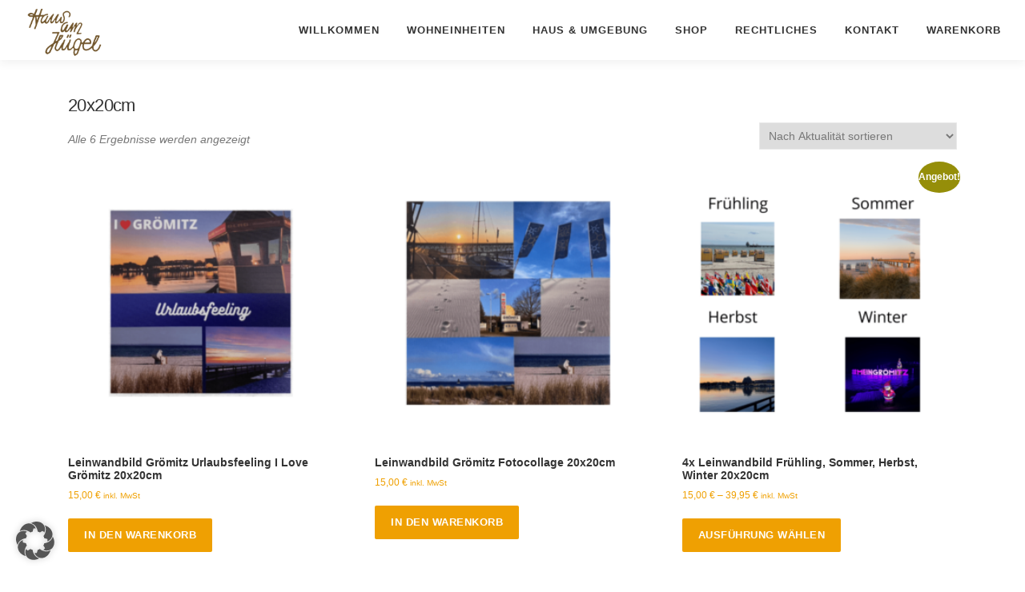

--- FILE ---
content_type: text/html; charset=UTF-8
request_url: https://hausamhuegel-groemitz.de/produkt-kategorie/leinwand/20x20cm/
body_size: 11397
content:
<!DOCTYPE html>
<html lang="de">
<head>
<meta charset="UTF-8">
<meta name="viewport" content="width=device-width, initial-scale=1">
<link rel="profile" href="https://gmpg.org/xfn/11">
<title>20x20cm &#8211; Haus am Hügel</title>
<meta name='robots' content='max-image-preview:large' />
<link rel="alternate" type="application/rss+xml" title="Haus am Hügel &raquo; Feed" href="https://hausamhuegel-groemitz.de/feed/" />
<link rel="alternate" type="application/rss+xml" title="Haus am Hügel &raquo; Kommentar-Feed" href="https://hausamhuegel-groemitz.de/comments/feed/" />
		<script>
			var head = document.getElementsByTagName('head')[0];
			// Save the original method
			var insertBefore = head.insertBefore;
			// Replace it!
			head.insertBefore = function(newElement, referenceElement) {
				if (newElement.href && newElement.href.indexOf('https://fonts.googleapis.com/css?family=') === 0) {
					return;
				}
				if (newElement.href && newElement.href.indexOf('https://fonts.gstatic.com/') === 0) {
					return;
				}
				insertBefore.call(head, newElement, referenceElement);
			};
		</script>
<link rel="alternate" type="application/rss+xml" title="Haus am Hügel &raquo; 20x20cm Kategorie Feed" href="https://hausamhuegel-groemitz.de/produkt-kategorie/leinwand/20x20cm/feed/" />
<style id='wp-img-auto-sizes-contain-inline-css' type='text/css'>
img:is([sizes=auto i],[sizes^="auto," i]){contain-intrinsic-size:3000px 1500px}
/*# sourceURL=wp-img-auto-sizes-contain-inline-css */
</style>
<style id='wp-emoji-styles-inline-css' type='text/css'>

	img.wp-smiley, img.emoji {
		display: inline !important;
		border: none !important;
		box-shadow: none !important;
		height: 1em !important;
		width: 1em !important;
		margin: 0 0.07em !important;
		vertical-align: -0.1em !important;
		background: none !important;
		padding: 0 !important;
	}
/*# sourceURL=wp-emoji-styles-inline-css */
</style>
<style id='wp-block-library-inline-css' type='text/css'>
:root{--wp-block-synced-color:#7a00df;--wp-block-synced-color--rgb:122,0,223;--wp-bound-block-color:var(--wp-block-synced-color);--wp-editor-canvas-background:#ddd;--wp-admin-theme-color:#007cba;--wp-admin-theme-color--rgb:0,124,186;--wp-admin-theme-color-darker-10:#006ba1;--wp-admin-theme-color-darker-10--rgb:0,107,160.5;--wp-admin-theme-color-darker-20:#005a87;--wp-admin-theme-color-darker-20--rgb:0,90,135;--wp-admin-border-width-focus:2px}@media (min-resolution:192dpi){:root{--wp-admin-border-width-focus:1.5px}}.wp-element-button{cursor:pointer}:root .has-very-light-gray-background-color{background-color:#eee}:root .has-very-dark-gray-background-color{background-color:#313131}:root .has-very-light-gray-color{color:#eee}:root .has-very-dark-gray-color{color:#313131}:root .has-vivid-green-cyan-to-vivid-cyan-blue-gradient-background{background:linear-gradient(135deg,#00d084,#0693e3)}:root .has-purple-crush-gradient-background{background:linear-gradient(135deg,#34e2e4,#4721fb 50%,#ab1dfe)}:root .has-hazy-dawn-gradient-background{background:linear-gradient(135deg,#faaca8,#dad0ec)}:root .has-subdued-olive-gradient-background{background:linear-gradient(135deg,#fafae1,#67a671)}:root .has-atomic-cream-gradient-background{background:linear-gradient(135deg,#fdd79a,#004a59)}:root .has-nightshade-gradient-background{background:linear-gradient(135deg,#330968,#31cdcf)}:root .has-midnight-gradient-background{background:linear-gradient(135deg,#020381,#2874fc)}:root{--wp--preset--font-size--normal:16px;--wp--preset--font-size--huge:42px}.has-regular-font-size{font-size:1em}.has-larger-font-size{font-size:2.625em}.has-normal-font-size{font-size:var(--wp--preset--font-size--normal)}.has-huge-font-size{font-size:var(--wp--preset--font-size--huge)}.has-text-align-center{text-align:center}.has-text-align-left{text-align:left}.has-text-align-right{text-align:right}.has-fit-text{white-space:nowrap!important}#end-resizable-editor-section{display:none}.aligncenter{clear:both}.items-justified-left{justify-content:flex-start}.items-justified-center{justify-content:center}.items-justified-right{justify-content:flex-end}.items-justified-space-between{justify-content:space-between}.screen-reader-text{border:0;clip-path:inset(50%);height:1px;margin:-1px;overflow:hidden;padding:0;position:absolute;width:1px;word-wrap:normal!important}.screen-reader-text:focus{background-color:#ddd;clip-path:none;color:#444;display:block;font-size:1em;height:auto;left:5px;line-height:normal;padding:15px 23px 14px;text-decoration:none;top:5px;width:auto;z-index:100000}html :where(.has-border-color){border-style:solid}html :where([style*=border-top-color]){border-top-style:solid}html :where([style*=border-right-color]){border-right-style:solid}html :where([style*=border-bottom-color]){border-bottom-style:solid}html :where([style*=border-left-color]){border-left-style:solid}html :where([style*=border-width]){border-style:solid}html :where([style*=border-top-width]){border-top-style:solid}html :where([style*=border-right-width]){border-right-style:solid}html :where([style*=border-bottom-width]){border-bottom-style:solid}html :where([style*=border-left-width]){border-left-style:solid}html :where(img[class*=wp-image-]){height:auto;max-width:100%}:where(figure){margin:0 0 1em}html :where(.is-position-sticky){--wp-admin--admin-bar--position-offset:var(--wp-admin--admin-bar--height,0px)}@media screen and (max-width:600px){html :where(.is-position-sticky){--wp-admin--admin-bar--position-offset:0px}}

/*# sourceURL=wp-block-library-inline-css */
</style><link rel='stylesheet' id='wc-blocks-style-css' href='https://hausamhuegel-groemitz.de/wp-content/plugins/woocommerce/assets/client/blocks/wc-blocks.css?ver=wc-10.3.7' type='text/css' media='all' />
<style id='global-styles-inline-css' type='text/css'>
:root{--wp--preset--aspect-ratio--square: 1;--wp--preset--aspect-ratio--4-3: 4/3;--wp--preset--aspect-ratio--3-4: 3/4;--wp--preset--aspect-ratio--3-2: 3/2;--wp--preset--aspect-ratio--2-3: 2/3;--wp--preset--aspect-ratio--16-9: 16/9;--wp--preset--aspect-ratio--9-16: 9/16;--wp--preset--color--black: #000000;--wp--preset--color--cyan-bluish-gray: #abb8c3;--wp--preset--color--white: #ffffff;--wp--preset--color--pale-pink: #f78da7;--wp--preset--color--vivid-red: #cf2e2e;--wp--preset--color--luminous-vivid-orange: #ff6900;--wp--preset--color--luminous-vivid-amber: #fcb900;--wp--preset--color--light-green-cyan: #7bdcb5;--wp--preset--color--vivid-green-cyan: #00d084;--wp--preset--color--pale-cyan-blue: #8ed1fc;--wp--preset--color--vivid-cyan-blue: #0693e3;--wp--preset--color--vivid-purple: #9b51e0;--wp--preset--gradient--vivid-cyan-blue-to-vivid-purple: linear-gradient(135deg,rgb(6,147,227) 0%,rgb(155,81,224) 100%);--wp--preset--gradient--light-green-cyan-to-vivid-green-cyan: linear-gradient(135deg,rgb(122,220,180) 0%,rgb(0,208,130) 100%);--wp--preset--gradient--luminous-vivid-amber-to-luminous-vivid-orange: linear-gradient(135deg,rgb(252,185,0) 0%,rgb(255,105,0) 100%);--wp--preset--gradient--luminous-vivid-orange-to-vivid-red: linear-gradient(135deg,rgb(255,105,0) 0%,rgb(207,46,46) 100%);--wp--preset--gradient--very-light-gray-to-cyan-bluish-gray: linear-gradient(135deg,rgb(238,238,238) 0%,rgb(169,184,195) 100%);--wp--preset--gradient--cool-to-warm-spectrum: linear-gradient(135deg,rgb(74,234,220) 0%,rgb(151,120,209) 20%,rgb(207,42,186) 40%,rgb(238,44,130) 60%,rgb(251,105,98) 80%,rgb(254,248,76) 100%);--wp--preset--gradient--blush-light-purple: linear-gradient(135deg,rgb(255,206,236) 0%,rgb(152,150,240) 100%);--wp--preset--gradient--blush-bordeaux: linear-gradient(135deg,rgb(254,205,165) 0%,rgb(254,45,45) 50%,rgb(107,0,62) 100%);--wp--preset--gradient--luminous-dusk: linear-gradient(135deg,rgb(255,203,112) 0%,rgb(199,81,192) 50%,rgb(65,88,208) 100%);--wp--preset--gradient--pale-ocean: linear-gradient(135deg,rgb(255,245,203) 0%,rgb(182,227,212) 50%,rgb(51,167,181) 100%);--wp--preset--gradient--electric-grass: linear-gradient(135deg,rgb(202,248,128) 0%,rgb(113,206,126) 100%);--wp--preset--gradient--midnight: linear-gradient(135deg,rgb(2,3,129) 0%,rgb(40,116,252) 100%);--wp--preset--font-size--small: 13px;--wp--preset--font-size--medium: 20px;--wp--preset--font-size--large: 36px;--wp--preset--font-size--x-large: 42px;--wp--preset--spacing--20: 0.44rem;--wp--preset--spacing--30: 0.67rem;--wp--preset--spacing--40: 1rem;--wp--preset--spacing--50: 1.5rem;--wp--preset--spacing--60: 2.25rem;--wp--preset--spacing--70: 3.38rem;--wp--preset--spacing--80: 5.06rem;--wp--preset--shadow--natural: 6px 6px 9px rgba(0, 0, 0, 0.2);--wp--preset--shadow--deep: 12px 12px 50px rgba(0, 0, 0, 0.4);--wp--preset--shadow--sharp: 6px 6px 0px rgba(0, 0, 0, 0.2);--wp--preset--shadow--outlined: 6px 6px 0px -3px rgb(255, 255, 255), 6px 6px rgb(0, 0, 0);--wp--preset--shadow--crisp: 6px 6px 0px rgb(0, 0, 0);}:where(.is-layout-flex){gap: 0.5em;}:where(.is-layout-grid){gap: 0.5em;}body .is-layout-flex{display: flex;}.is-layout-flex{flex-wrap: wrap;align-items: center;}.is-layout-flex > :is(*, div){margin: 0;}body .is-layout-grid{display: grid;}.is-layout-grid > :is(*, div){margin: 0;}:where(.wp-block-columns.is-layout-flex){gap: 2em;}:where(.wp-block-columns.is-layout-grid){gap: 2em;}:where(.wp-block-post-template.is-layout-flex){gap: 1.25em;}:where(.wp-block-post-template.is-layout-grid){gap: 1.25em;}.has-black-color{color: var(--wp--preset--color--black) !important;}.has-cyan-bluish-gray-color{color: var(--wp--preset--color--cyan-bluish-gray) !important;}.has-white-color{color: var(--wp--preset--color--white) !important;}.has-pale-pink-color{color: var(--wp--preset--color--pale-pink) !important;}.has-vivid-red-color{color: var(--wp--preset--color--vivid-red) !important;}.has-luminous-vivid-orange-color{color: var(--wp--preset--color--luminous-vivid-orange) !important;}.has-luminous-vivid-amber-color{color: var(--wp--preset--color--luminous-vivid-amber) !important;}.has-light-green-cyan-color{color: var(--wp--preset--color--light-green-cyan) !important;}.has-vivid-green-cyan-color{color: var(--wp--preset--color--vivid-green-cyan) !important;}.has-pale-cyan-blue-color{color: var(--wp--preset--color--pale-cyan-blue) !important;}.has-vivid-cyan-blue-color{color: var(--wp--preset--color--vivid-cyan-blue) !important;}.has-vivid-purple-color{color: var(--wp--preset--color--vivid-purple) !important;}.has-black-background-color{background-color: var(--wp--preset--color--black) !important;}.has-cyan-bluish-gray-background-color{background-color: var(--wp--preset--color--cyan-bluish-gray) !important;}.has-white-background-color{background-color: var(--wp--preset--color--white) !important;}.has-pale-pink-background-color{background-color: var(--wp--preset--color--pale-pink) !important;}.has-vivid-red-background-color{background-color: var(--wp--preset--color--vivid-red) !important;}.has-luminous-vivid-orange-background-color{background-color: var(--wp--preset--color--luminous-vivid-orange) !important;}.has-luminous-vivid-amber-background-color{background-color: var(--wp--preset--color--luminous-vivid-amber) !important;}.has-light-green-cyan-background-color{background-color: var(--wp--preset--color--light-green-cyan) !important;}.has-vivid-green-cyan-background-color{background-color: var(--wp--preset--color--vivid-green-cyan) !important;}.has-pale-cyan-blue-background-color{background-color: var(--wp--preset--color--pale-cyan-blue) !important;}.has-vivid-cyan-blue-background-color{background-color: var(--wp--preset--color--vivid-cyan-blue) !important;}.has-vivid-purple-background-color{background-color: var(--wp--preset--color--vivid-purple) !important;}.has-black-border-color{border-color: var(--wp--preset--color--black) !important;}.has-cyan-bluish-gray-border-color{border-color: var(--wp--preset--color--cyan-bluish-gray) !important;}.has-white-border-color{border-color: var(--wp--preset--color--white) !important;}.has-pale-pink-border-color{border-color: var(--wp--preset--color--pale-pink) !important;}.has-vivid-red-border-color{border-color: var(--wp--preset--color--vivid-red) !important;}.has-luminous-vivid-orange-border-color{border-color: var(--wp--preset--color--luminous-vivid-orange) !important;}.has-luminous-vivid-amber-border-color{border-color: var(--wp--preset--color--luminous-vivid-amber) !important;}.has-light-green-cyan-border-color{border-color: var(--wp--preset--color--light-green-cyan) !important;}.has-vivid-green-cyan-border-color{border-color: var(--wp--preset--color--vivid-green-cyan) !important;}.has-pale-cyan-blue-border-color{border-color: var(--wp--preset--color--pale-cyan-blue) !important;}.has-vivid-cyan-blue-border-color{border-color: var(--wp--preset--color--vivid-cyan-blue) !important;}.has-vivid-purple-border-color{border-color: var(--wp--preset--color--vivid-purple) !important;}.has-vivid-cyan-blue-to-vivid-purple-gradient-background{background: var(--wp--preset--gradient--vivid-cyan-blue-to-vivid-purple) !important;}.has-light-green-cyan-to-vivid-green-cyan-gradient-background{background: var(--wp--preset--gradient--light-green-cyan-to-vivid-green-cyan) !important;}.has-luminous-vivid-amber-to-luminous-vivid-orange-gradient-background{background: var(--wp--preset--gradient--luminous-vivid-amber-to-luminous-vivid-orange) !important;}.has-luminous-vivid-orange-to-vivid-red-gradient-background{background: var(--wp--preset--gradient--luminous-vivid-orange-to-vivid-red) !important;}.has-very-light-gray-to-cyan-bluish-gray-gradient-background{background: var(--wp--preset--gradient--very-light-gray-to-cyan-bluish-gray) !important;}.has-cool-to-warm-spectrum-gradient-background{background: var(--wp--preset--gradient--cool-to-warm-spectrum) !important;}.has-blush-light-purple-gradient-background{background: var(--wp--preset--gradient--blush-light-purple) !important;}.has-blush-bordeaux-gradient-background{background: var(--wp--preset--gradient--blush-bordeaux) !important;}.has-luminous-dusk-gradient-background{background: var(--wp--preset--gradient--luminous-dusk) !important;}.has-pale-ocean-gradient-background{background: var(--wp--preset--gradient--pale-ocean) !important;}.has-electric-grass-gradient-background{background: var(--wp--preset--gradient--electric-grass) !important;}.has-midnight-gradient-background{background: var(--wp--preset--gradient--midnight) !important;}.has-small-font-size{font-size: var(--wp--preset--font-size--small) !important;}.has-medium-font-size{font-size: var(--wp--preset--font-size--medium) !important;}.has-large-font-size{font-size: var(--wp--preset--font-size--large) !important;}.has-x-large-font-size{font-size: var(--wp--preset--font-size--x-large) !important;}
/*# sourceURL=global-styles-inline-css */
</style>

<style id='classic-theme-styles-inline-css' type='text/css'>
/*! This file is auto-generated */
.wp-block-button__link{color:#fff;background-color:#32373c;border-radius:9999px;box-shadow:none;text-decoration:none;padding:calc(.667em + 2px) calc(1.333em + 2px);font-size:1.125em}.wp-block-file__button{background:#32373c;color:#fff;text-decoration:none}
/*# sourceURL=/wp-includes/css/classic-themes.min.css */
</style>
<link rel='stylesheet' id='woocommerce-layout-css' href='https://hausamhuegel-groemitz.de/wp-content/plugins/woocommerce/assets/css/woocommerce-layout.css?ver=10.3.7' type='text/css' media='all' />
<link rel='stylesheet' id='woocommerce-smallscreen-css' href='https://hausamhuegel-groemitz.de/wp-content/plugins/woocommerce/assets/css/woocommerce-smallscreen.css?ver=10.3.7' type='text/css' media='only screen and (max-width: 768px)' />
<link rel='stylesheet' id='woocommerce-general-css' href='https://hausamhuegel-groemitz.de/wp-content/plugins/woocommerce/assets/css/woocommerce.css?ver=10.3.7' type='text/css' media='all' />
<style id='woocommerce-inline-inline-css' type='text/css'>
.woocommerce form .form-row .required { visibility: visible; }
/*# sourceURL=woocommerce-inline-inline-css */
</style>
<link rel='stylesheet' id='brands-styles-css' href='https://hausamhuegel-groemitz.de/wp-content/plugins/woocommerce/assets/css/brands.css?ver=10.3.7' type='text/css' media='all' />
<link rel='stylesheet' id='onepress-animate-css' href='https://hausamhuegel-groemitz.de/wp-content/themes/onepress/assets/css/animate.min.css?ver=2.3.16' type='text/css' media='all' />
<link rel='stylesheet' id='onepress-fa-css' href='https://hausamhuegel-groemitz.de/wp-content/themes/onepress/assets/fontawesome-v6/css/all.min.css?ver=6.5.1' type='text/css' media='all' />
<link rel='stylesheet' id='onepress-fa-shims-css' href='https://hausamhuegel-groemitz.de/wp-content/themes/onepress/assets/fontawesome-v6/css/v4-shims.min.css?ver=6.5.1' type='text/css' media='all' />
<link rel='stylesheet' id='onepress-bootstrap-css' href='https://hausamhuegel-groemitz.de/wp-content/themes/onepress/assets/css/bootstrap.min.css?ver=2.3.16' type='text/css' media='all' />
<link rel='stylesheet' id='onepress-style-css' href='https://hausamhuegel-groemitz.de/wp-content/themes/onepress/style.css?ver=6.9' type='text/css' media='all' />
<style id='onepress-style-inline-css' type='text/css'>
.site-logo-div img{height:70px;width:auto}#main .video-section section.hero-slideshow-wrapper{background:transparent}.hero-slideshow-wrapper:after{position:absolute;top:0px;left:0px;width:100%;height:100%;background-color:rgba(0,0,0,0);display:block;content:""}#parallax-hero .jarallax-container .parallax-bg:before{background-color:rgba(0,0,0,0)}.body-desktop .parallax-hero .hero-slideshow-wrapper:after{display:none!important}#parallax-hero>.parallax-bg::before{background-color:rgba(0,0,0,0);opacity:1}.body-desktop .parallax-hero .hero-slideshow-wrapper:after{display:none!important}a,.screen-reader-text:hover,.screen-reader-text:active,.screen-reader-text:focus,.header-social a,.onepress-menu a:hover,.onepress-menu ul li a:hover,.onepress-menu li.onepress-current-item>a,.onepress-menu ul li.current-menu-item>a,.onepress-menu>li a.menu-actived,.onepress-menu.onepress-menu-mobile li.onepress-current-item>a,.site-footer a,.site-footer .footer-social a:hover,.site-footer .btt a:hover,.highlight,#comments .comment .comment-wrapper .comment-meta .comment-time:hover,#comments .comment .comment-wrapper .comment-meta .comment-reply-link:hover,#comments .comment .comment-wrapper .comment-meta .comment-edit-link:hover,.btn-theme-primary-outline,.sidebar .widget a:hover,.section-services .service-item .service-image i,.counter_item .counter__number,.team-member .member-thumb .member-profile a:hover,.icon-background-default{color:#efa002}input[type="reset"],input[type="submit"],input[type="submit"],input[type="reset"]:hover,input[type="submit"]:hover,input[type="submit"]:hover .nav-links a:hover,.btn-theme-primary,.btn-theme-primary-outline:hover,.section-testimonials .card-theme-primary,.woocommerce #respond input#submit,.woocommerce a.button,.woocommerce button.button,.woocommerce input.button,.woocommerce button.button.alt,.pirate-forms-submit-button,.pirate-forms-submit-button:hover,input[type="reset"],input[type="submit"],input[type="submit"],.pirate-forms-submit-button,.contact-form div.wpforms-container-full .wpforms-form .wpforms-submit,.contact-form div.wpforms-container-full .wpforms-form .wpforms-submit:hover,.nav-links a:hover,.nav-links a.current,.nav-links .page-numbers:hover,.nav-links .page-numbers.current{background:#efa002}.btn-theme-primary-outline,.btn-theme-primary-outline:hover,.pricing__item:hover,.section-testimonials .card-theme-primary,.entry-content blockquote{border-color:#efa002}.woocommerce #respond input#submit.alt,.woocommerce a.button.alt,.woocommerce button.button.alt,.woocommerce input.button.alt{background-color:#efa002}.woocommerce #respond input#submit.alt:hover,.woocommerce a.button.alt:hover,.woocommerce button.button.alt:hover,.woocommerce input.button.alt:hover{background-color:#efa002}.feature-item:hover .icon-background-default{color:#848484}.hero-content-style1 .morphext{color:#e5e5e5}#footer-widgets{}.gallery-carousel .g-item{padding:0px 10px}.gallery-carousel-wrap{margin-left:-10px;margin-right:-10px}.gallery-grid .g-item,.gallery-masonry .g-item .inner{padding:10px}.gallery-grid-wrap,.gallery-masonry-wrap{margin-left:-10px;margin-right:-10px}.gallery-justified-wrap{margin-left:-20px;margin-right:-20px}.section-about{background-color:rgba(255,255,255,1)}.section-features{padding-top:5%;padding-bottom:10px;background-color:rgba(0,0,0,0.01)}.section-gallery{background-color:rgba(255,255,255,1)}.section-sid1613660735786{padding-top:50px}.section-sid1613831976824{background-color:rgba(255,255,255,1)}.section-services{padding-top:50px}.section-sid1613567088428{padding-top:0px}.section-sid1613504108550{padding-top:30px;padding-bottom:30px}#slider .section-op-slider .item:before{background:rgba(209,209,209,0)}#slider .section-op-slider .item--content{padding-top:5%;padding-bottom:5%}#slider .section-op-slider .owl-nav button{background:rgba(155,155,155,1);color:rgba(255,255,255,1)}#slider .section-op-slider.owl-theme .owl-dots .owl-dot span{background:rgba(255,255,255,1)}#slider .section-op-slider.owl-theme .owl-dots .owl-dot.active span{background:rgba(255,255,255,1)}#slider .section-op-slider .item--content .item--title{color:rgba(255,153,0,1)}#slider .section-op-slider .item--content .item--desc p{color:rgba(0,0,0,1)}
/*# sourceURL=onepress-style-inline-css */
</style>
<link rel='stylesheet' id='borlabs-cookie-custom-css' href='https://hausamhuegel-groemitz.de/wp-content/cache/borlabs-cookie/1/borlabs-cookie-1-de.css?ver=3.3.22-32' type='text/css' media='all' />
<link rel='stylesheet' id='onepress-plus-style-css' href='https://hausamhuegel-groemitz.de/wp-content/plugins/onepress-plus/onepress-plus.css?ver=2.3.12' type='text/css' media='all' />
<script type="text/javascript" src="https://hausamhuegel-groemitz.de/wp-includes/js/jquery/jquery.min.js?ver=3.7.1" id="jquery-core-js"></script>
<script type="text/javascript" src="https://hausamhuegel-groemitz.de/wp-includes/js/jquery/jquery-migrate.min.js?ver=3.4.1" id="jquery-migrate-js"></script>
<script type="text/javascript" src="https://hausamhuegel-groemitz.de/wp-content/plugins/woocommerce/assets/js/jquery-blockui/jquery.blockUI.min.js?ver=2.7.0-wc.10.3.7" id="wc-jquery-blockui-js" defer="defer" data-wp-strategy="defer"></script>
<script type="text/javascript" id="wc-add-to-cart-js-extra">
/* <![CDATA[ */
var wc_add_to_cart_params = {"ajax_url":"/wp-admin/admin-ajax.php","wc_ajax_url":"/?wc-ajax=%%endpoint%%","i18n_view_cart":"Warenkorb anzeigen","cart_url":"https://hausamhuegel-groemitz.de/warenkorb/","is_cart":"","cart_redirect_after_add":"yes"};
//# sourceURL=wc-add-to-cart-js-extra
/* ]]> */
</script>
<script type="text/javascript" src="https://hausamhuegel-groemitz.de/wp-content/plugins/woocommerce/assets/js/frontend/add-to-cart.min.js?ver=10.3.7" id="wc-add-to-cart-js" defer="defer" data-wp-strategy="defer"></script>
<script type="text/javascript" src="https://hausamhuegel-groemitz.de/wp-content/plugins/woocommerce/assets/js/js-cookie/js.cookie.min.js?ver=2.1.4-wc.10.3.7" id="wc-js-cookie-js" defer="defer" data-wp-strategy="defer"></script>
<script type="text/javascript" id="woocommerce-js-extra">
/* <![CDATA[ */
var woocommerce_params = {"ajax_url":"/wp-admin/admin-ajax.php","wc_ajax_url":"/?wc-ajax=%%endpoint%%","i18n_password_show":"Passwort anzeigen","i18n_password_hide":"Passwort ausblenden"};
//# sourceURL=woocommerce-js-extra
/* ]]> */
</script>
<script type="text/javascript" src="https://hausamhuegel-groemitz.de/wp-content/plugins/woocommerce/assets/js/frontend/woocommerce.min.js?ver=10.3.7" id="woocommerce-js" defer="defer" data-wp-strategy="defer"></script>
<script data-no-optimize="1" data-no-minify="1" data-cfasync="false" type="text/javascript" src="https://hausamhuegel-groemitz.de/wp-content/cache/borlabs-cookie/1/borlabs-cookie-config-de.json.js?ver=3.3.22-39" id="borlabs-cookie-config-js"></script>
<link rel="https://api.w.org/" href="https://hausamhuegel-groemitz.de/wp-json/" /><link rel="alternate" title="JSON" type="application/json" href="https://hausamhuegel-groemitz.de/wp-json/wp/v2/product_cat/47" /><link rel="EditURI" type="application/rsd+xml" title="RSD" href="https://hausamhuegel-groemitz.de/xmlrpc.php?rsd" />
<meta name="generator" content="WordPress 6.9" />
<meta name="generator" content="WooCommerce 10.3.7" />
	<noscript><style>.woocommerce-product-gallery{ opacity: 1 !important; }</style></noscript>
	<style type="text/css">.recentcomments a{display:inline !important;padding:0 !important;margin:0 !important;}</style><link rel="icon" href="https://hausamhuegel-groemitz.de/wp-content/uploads/2022/11/cropped-Design-ohne-Titel-251-32x32.png" sizes="32x32" />
<link rel="icon" href="https://hausamhuegel-groemitz.de/wp-content/uploads/2022/11/cropped-Design-ohne-Titel-251-192x192.png" sizes="192x192" />
<link rel="apple-touch-icon" href="https://hausamhuegel-groemitz.de/wp-content/uploads/2022/11/cropped-Design-ohne-Titel-251-180x180.png" />
<meta name="msapplication-TileImage" content="https://hausamhuegel-groemitz.de/wp-content/uploads/2022/11/cropped-Design-ohne-Titel-251-270x270.png" />
<style class="wp-typography-print-styles" type="text/css">
 
  
  
  
  
  
 .section-slider .section-op-slider .item--title { 
	font-style: normal;
	font-size: 42px;
	line-height: 39px;
	letter-spacing: 2px;
	font-size: 2.625rem;
 } 
 
</style></head>

<body data-rsssl=1 class="archive tax-product_cat term-20x20cm term-47 wp-custom-logo wp-theme-onepress theme-onepress woocommerce woocommerce-page woocommerce-no-js site-header-sticky">
<div id="page" class="hfeed site">
	<a class="skip-link screen-reader-text" href="#content">Zum Inhalt springen</a>
	<div id="header-section" class="h-on-top no-transparent">		<header id="masthead" class="site-header header-full-width is-sticky no-scroll no-t h-on-top" role="banner">
			<div class="container">
				<div class="site-branding">
					<div class="site-brand-inner has-logo-img no-desc"><div class="site-logo-div"><a href="https://hausamhuegel-groemitz.de/" class="custom-logo-link  no-t-logo" rel="home" itemprop="url"><img width="160" height="107" src="https://hausamhuegel-groemitz.de/wp-content/uploads/2021/02/cropped-Logohahklein.png" class="custom-logo" alt="Haus am Hügel" itemprop="logo" srcset="https://hausamhuegel-groemitz.de/wp-content/uploads/2021/02/Logohahgross.png 2x" decoding="async" /></a></div></div>				</div>
				<div class="header-right-wrapper">
					<a href="#0" id="nav-toggle">Menü<span></span></a>
					<nav id="site-navigation" class="main-navigation" role="navigation">
						<ul class="onepress-menu">
							<li id="menu-item-2520" class="menu-item menu-item-type-post_type menu-item-object-page menu-item-home menu-item-2520"><a href="https://hausamhuegel-groemitz.de/">Willkommen</a></li>
<li id="menu-item-2372" class="menu-item menu-item-type-custom menu-item-object-custom menu-item-has-children menu-item-2372"><a href="#">Wohneinheiten</a>
<ul class="sub-menu">
	<li id="menu-item-1849" class="menu-item menu-item-type-post_type menu-item-object-page menu-item-1849"><a href="https://hausamhuegel-groemitz.de/premium-room/">Wohnung 1</a></li>
	<li id="menu-item-1847" class="menu-item menu-item-type-post_type menu-item-object-page menu-item-1847"><a href="https://hausamhuegel-groemitz.de/deluxe-room/">Wohnung 2</a></li>
	<li id="menu-item-1848" class="menu-item menu-item-type-post_type menu-item-object-page menu-item-1848"><a href="https://hausamhuegel-groemitz.de/executive-room/">Wohnung 3</a></li>
	<li id="menu-item-2151" class="menu-item menu-item-type-post_type menu-item-object-page menu-item-2151"><a href="https://hausamhuegel-groemitz.de/wohnung-4/">Wohnung 4</a></li>
	<li id="menu-item-3876" class="menu-item menu-item-type-post_type menu-item-object-page menu-item-3876"><a href="https://hausamhuegel-groemitz.de/wohnung-5/">Wohnung 5</a></li>
</ul>
</li>
<li id="menu-item-1786" class="menu-item menu-item-type-post_type menu-item-object-page menu-item-1786"><a href="https://hausamhuegel-groemitz.de/ueber-uns/">Haus &#038; Umgebung</a></li>
<li id="menu-item-2724" class="menu-item menu-item-type-post_type menu-item-object-page current-menu-ancestor current_page_ancestor menu-item-has-children menu-item-2724"><a href="https://hausamhuegel-groemitz.de/shop/">Shop</a>
<ul class="sub-menu">
	<li id="menu-item-3881" class="menu-item menu-item-type-taxonomy menu-item-object-product_cat menu-item-3881"><a href="https://hausamhuegel-groemitz.de/produkt-kategorie/fotouhren/">Fotouhren</a></li>
	<li id="menu-item-3882" class="menu-item menu-item-type-taxonomy menu-item-object-product_cat menu-item-3882"><a href="https://hausamhuegel-groemitz.de/produkt-kategorie/fotoposter/">Fotoposter</a></li>
	<li id="menu-item-3931" class="menu-item menu-item-type-taxonomy menu-item-object-product_cat menu-item-3931"><a href="https://hausamhuegel-groemitz.de/produkt-kategorie/kopfkissen/">Kopfkissen</a></li>
	<li id="menu-item-3932" class="menu-item menu-item-type-taxonomy menu-item-object-product_cat current-product_cat-ancestor current-menu-ancestor current-menu-parent current-product_cat-parent menu-item-has-children menu-item-3932"><a href="https://hausamhuegel-groemitz.de/produkt-kategorie/leinwand/">Leinwand</a>
	<ul class="sub-menu">
		<li id="menu-item-3934" class="menu-item menu-item-type-taxonomy menu-item-object-product_cat menu-item-3934"><a href="https://hausamhuegel-groemitz.de/produkt-kategorie/leinwand/120x80cm/">120x80cm</a></li>
		<li id="menu-item-3933" class="menu-item menu-item-type-taxonomy menu-item-object-product_cat menu-item-3933"><a href="https://hausamhuegel-groemitz.de/produkt-kategorie/leinwand/120x60cm/">120x60cm</a></li>
		<li id="menu-item-3941" class="menu-item menu-item-type-taxonomy menu-item-object-product_cat menu-item-3941"><a href="https://hausamhuegel-groemitz.de/produkt-kategorie/leinwand/90x60cm/">90x60cm</a></li>
		<li id="menu-item-3940" class="menu-item menu-item-type-taxonomy menu-item-object-product_cat menu-item-3940"><a href="https://hausamhuegel-groemitz.de/produkt-kategorie/leinwand/80x60cm/">80x60cm</a></li>
		<li id="menu-item-3939" class="menu-item menu-item-type-taxonomy menu-item-object-product_cat menu-item-3939"><a href="https://hausamhuegel-groemitz.de/produkt-kategorie/leinwand/60x40cm/">60x40cm</a></li>
		<li id="menu-item-3938" class="menu-item menu-item-type-taxonomy menu-item-object-product_cat menu-item-3938"><a href="https://hausamhuegel-groemitz.de/produkt-kategorie/leinwand/40x40cm/">40x40cm</a></li>
		<li id="menu-item-3937" class="menu-item menu-item-type-taxonomy menu-item-object-product_cat menu-item-3937"><a href="https://hausamhuegel-groemitz.de/produkt-kategorie/leinwand/40x30cm/">40x30cm</a></li>
		<li id="menu-item-3936" class="menu-item menu-item-type-taxonomy menu-item-object-product_cat menu-item-3936"><a href="https://hausamhuegel-groemitz.de/produkt-kategorie/leinwand/30x20cm/">30x20cm</a></li>
		<li id="menu-item-3935" class="menu-item menu-item-type-taxonomy menu-item-object-product_cat current-menu-item menu-item-3935"><a href="https://hausamhuegel-groemitz.de/produkt-kategorie/leinwand/20x20cm/" aria-current="page">20x20cm</a></li>
	</ul>
</li>
	<li id="menu-item-3942" class="menu-item menu-item-type-taxonomy menu-item-object-product_cat menu-item-3942"><a href="https://hausamhuegel-groemitz.de/produkt-kategorie/memory/">Memory</a></li>
	<li id="menu-item-3943" class="menu-item menu-item-type-taxonomy menu-item-object-product_cat menu-item-3943"><a href="https://hausamhuegel-groemitz.de/produkt-kategorie/puzzle/">Puzzle</a></li>
	<li id="menu-item-3944" class="menu-item menu-item-type-taxonomy menu-item-object-product_cat menu-item-3944"><a href="https://hausamhuegel-groemitz.de/produkt-kategorie/tablett/">Tablett</a></li>
	<li id="menu-item-4500" class="menu-item menu-item-type-taxonomy menu-item-object-product_cat menu-item-4500"><a href="https://hausamhuegel-groemitz.de/produkt-kategorie/winterbilder/">Winterbilder</a></li>
	<li id="menu-item-4682" class="menu-item menu-item-type-taxonomy menu-item-object-product_cat menu-item-4682"><a href="https://hausamhuegel-groemitz.de/produkt-kategorie/alu-dibond-gebuerstet/">Alu-Dibond gebürstet</a></li>
</ul>
</li>
<li id="menu-item-10185" class="menu-item menu-item-type-custom menu-item-object-custom menu-item-has-children menu-item-10185"><a href="#">Rechtliches</a>
<ul class="sub-menu">
	<li id="menu-item-2613" class="menu-item menu-item-type-post_type menu-item-object-page menu-item-2613"><a href="https://hausamhuegel-groemitz.de/impressum/">Impressum</a></li>
	<li id="menu-item-2611" class="menu-item menu-item-type-post_type menu-item-object-page menu-item-privacy-policy menu-item-2611"><a rel="privacy-policy" href="https://hausamhuegel-groemitz.de/datenschutz/">Datenschutz</a></li>
	<li id="menu-item-2612" class="menu-item menu-item-type-post_type menu-item-object-page menu-item-2612"><a href="https://hausamhuegel-groemitz.de/agb-vermietung/">AGB</a></li>
	<li id="menu-item-2639" class="menu-item menu-item-type-post_type menu-item-object-page menu-item-2639"><a href="https://hausamhuegel-groemitz.de/agb-shop/">AGB (Shop)</a></li>
</ul>
</li>
<li id="menu-item-1613" class="menu-item menu-item-type-post_type menu-item-object-page menu-item-1613"><a href="https://hausamhuegel-groemitz.de/contact/" title="contact">Kontakt</a></li>
<li id="menu-item-2723" class="menu-item menu-item-type-post_type menu-item-object-page menu-item-2723"><a href="https://hausamhuegel-groemitz.de/warenkorb/">Warenkorb</a></li>
						</ul>
					</nav>

				</div>
			</div>
		</header>
		</div>
	<div id="content" class="site-content">
		
		<div id="content-inside" class="container no-sidebar">
			<div id="primary" class="content-area">
				<main id="main" class="site-main" role="main">
													<div class="entry-header">
					<h1 class="page-title entry-title">20x20cm</h1>
				</div>
				
				
				
					<div class="woocommerce-notices-wrapper"></div><p class="woocommerce-result-count" role="alert" aria-relevant="all" data-is-sorted-by="true">
	Alle 6 Ergebnisse werden angezeigt<span class="screen-reader-text">Nach Aktualität sortiert</span></p>
<form class="woocommerce-ordering" method="get">
		<select
		name="orderby"
		class="orderby"
					aria-label="Shop-Reihenfolge"
			>
					<option value="popularity" >Nach Beliebtheit sortiert</option>
					<option value="date"  selected='selected'>Nach Aktualität sortieren</option>
					<option value="price" >Nach Preis sortieren: aufsteigend</option>
					<option value="price-desc" >Nach Preis sortieren: absteigend</option>
			</select>
	<input type="hidden" name="paged" value="1" />
	</form>

					<ul class="products columns-3">

																									<li class="product type-product post-10373 status-publish first instock product_cat-20x20cm product_cat-leinwand has-post-thumbnail taxable shipping-taxable purchasable product-type-simple">
	<a href="https://hausamhuegel-groemitz.de/produkt/leinwandbild-groemitz-urlaubsfeeling-i-love-groemitz-20x20cm/" class="woocommerce-LoopProduct-link woocommerce-loop-product__link"><img width="300" height="300" src="https://hausamhuegel-groemitz.de/wp-content/uploads/2022/11/Design-ohne-Titel-244-300x300.png" class="attachment-woocommerce_thumbnail size-woocommerce_thumbnail" alt="Leinwandbild Grömitz Urlaubsfeeling I Love Grömitz 20x20cm" decoding="async" fetchpriority="high" srcset="https://hausamhuegel-groemitz.de/wp-content/uploads/2022/11/Design-ohne-Titel-244-300x300.png 300w, https://hausamhuegel-groemitz.de/wp-content/uploads/2022/11/Design-ohne-Titel-244-150x150.png 150w, https://hausamhuegel-groemitz.de/wp-content/uploads/2022/11/Design-ohne-Titel-244-100x100.png 100w" sizes="(max-width: 300px) 100vw, 300px" /><h2 class="woocommerce-loop-product__title">Leinwandbild Grömitz Urlaubsfeeling I Love Grömitz 20x20cm</h2>
	<span class="price"><span class="woocommerce-Price-amount amount"><bdi>15,00&nbsp;<span class="woocommerce-Price-currencySymbol">&euro;</span></bdi></span> <small class="woocommerce-price-suffix">inkl. MwSt</small></span>
</a><a href="/produkt-kategorie/leinwand/20x20cm/?add-to-cart=10373" aria-describedby="woocommerce_loop_add_to_cart_link_describedby_10373" data-quantity="1" class="button product_type_simple add_to_cart_button ajax_add_to_cart" data-product_id="10373" data-product_sku="" aria-label="In den Warenkorb legen: „Leinwandbild Grömitz Urlaubsfeeling I Love Grömitz 20x20cm“" rel="nofollow" data-success_message="„Leinwandbild Grömitz Urlaubsfeeling I Love Grömitz 20x20cm“ wurde deinem Warenkorb hinzugefügt">In den Warenkorb</a>	<span id="woocommerce_loop_add_to_cart_link_describedby_10373" class="screen-reader-text">
			</span>
</li>
																				<li class="product type-product post-10365 status-publish instock product_cat-20x20cm product_cat-leinwand has-post-thumbnail taxable shipping-taxable purchasable product-type-simple">
	<a href="https://hausamhuegel-groemitz.de/produkt/leinwandbild-groemitz-fotocollage-20x20cm/" class="woocommerce-LoopProduct-link woocommerce-loop-product__link"><img width="300" height="300" src="https://hausamhuegel-groemitz.de/wp-content/uploads/2022/11/Design-ohne-Titel-239-300x300.png" class="attachment-woocommerce_thumbnail size-woocommerce_thumbnail" alt="Leinwandbild Grömitz Fotocollage 20x20cm" decoding="async" srcset="https://hausamhuegel-groemitz.de/wp-content/uploads/2022/11/Design-ohne-Titel-239-300x300.png 300w, https://hausamhuegel-groemitz.de/wp-content/uploads/2022/11/Design-ohne-Titel-239-150x150.png 150w, https://hausamhuegel-groemitz.de/wp-content/uploads/2022/11/Design-ohne-Titel-239-100x100.png 100w" sizes="(max-width: 300px) 100vw, 300px" /><h2 class="woocommerce-loop-product__title">Leinwandbild Grömitz Fotocollage 20x20cm</h2>
	<span class="price"><span class="woocommerce-Price-amount amount"><bdi>15,00&nbsp;<span class="woocommerce-Price-currencySymbol">&euro;</span></bdi></span> <small class="woocommerce-price-suffix">inkl. MwSt</small></span>
</a><a href="/produkt-kategorie/leinwand/20x20cm/?add-to-cart=10365" aria-describedby="woocommerce_loop_add_to_cart_link_describedby_10365" data-quantity="1" class="button product_type_simple add_to_cart_button ajax_add_to_cart" data-product_id="10365" data-product_sku="" aria-label="In den Warenkorb legen: „Leinwandbild Grömitz Fotocollage 20x20cm“" rel="nofollow" data-success_message="„Leinwandbild Grömitz Fotocollage 20x20cm“ wurde deinem Warenkorb hinzugefügt">In den Warenkorb</a>	<span id="woocommerce_loop_add_to_cart_link_describedby_10365" class="screen-reader-text">
			</span>
</li>
																				<li class="product type-product post-5591 status-publish last instock product_cat-20x20cm product_cat-leinwand product_cat-winterbilder has-post-thumbnail sale taxable shipping-taxable purchasable product-type-variable">
	<a href="https://hausamhuegel-groemitz.de/produkt/4x-leinwandbild-fruehling-sommer-herbst-winter-20x20cm/" class="woocommerce-LoopProduct-link woocommerce-loop-product__link">
	<span class="onsale">Angebot!</span>
	<img width="300" height="300" src="https://hausamhuegel-groemitz.de/wp-content/uploads/2021/12/Fruehling-300x300.png" class="attachment-woocommerce_thumbnail size-woocommerce_thumbnail" alt="4x Leinwandbild Frühling, Sommer, Herbst, Winter 20x20cm" decoding="async" srcset="https://hausamhuegel-groemitz.de/wp-content/uploads/2021/12/Fruehling-300x300.png 300w, https://hausamhuegel-groemitz.de/wp-content/uploads/2021/12/Fruehling-100x100.png 100w, https://hausamhuegel-groemitz.de/wp-content/uploads/2021/12/Fruehling-150x150.png 150w" sizes="(max-width: 300px) 100vw, 300px" /><h2 class="woocommerce-loop-product__title">4x Leinwandbild Frühling, Sommer, Herbst, Winter 20x20cm</h2>
	<span class="price"><span class="woocommerce-Price-amount amount" aria-hidden="true"><bdi>15,00&nbsp;<span class="woocommerce-Price-currencySymbol">&euro;</span></bdi></span> <span aria-hidden="true"> – </span> <span class="woocommerce-Price-amount amount" aria-hidden="true"><bdi>39,95&nbsp;<span class="woocommerce-Price-currencySymbol">&euro;</span></bdi></span><span class="screen-reader-text">Preisspanne: 15,00&nbsp;&euro; bis 39,95&nbsp;&euro;</span> <small class="woocommerce-price-suffix">inkl. MwSt</small></span>
</a><a href="https://hausamhuegel-groemitz.de/produkt/4x-leinwandbild-fruehling-sommer-herbst-winter-20x20cm/" aria-describedby="woocommerce_loop_add_to_cart_link_describedby_5591" data-quantity="1" class="button product_type_variable add_to_cart_button" data-product_id="5591" data-product_sku="" aria-label="Wähle Optionen für „4x Leinwandbild Frühling, Sommer, Herbst, Winter 20x20cm“" rel="nofollow">Ausführung wählen</a>	<span id="woocommerce_loop_add_to_cart_link_describedby_5591" class="screen-reader-text">
		Dieses Produkt weist mehrere Varianten auf. Die Optionen können auf der Produktseite gewählt werden	</span>
</li>
																				<li class="product type-product post-4751 status-publish first instock product_cat-20x20cm product_cat-leinwand product_cat-winterbilder has-post-thumbnail sale taxable shipping-taxable purchasable product-type-variable">
	<a href="https://hausamhuegel-groemitz.de/produkt/4-leinwandbilder-fruehling-sommer-herbst-und-winter-20x20cm/" class="woocommerce-LoopProduct-link woocommerce-loop-product__link">
	<span class="onsale">Angebot!</span>
	<img width="300" height="300" src="https://hausamhuegel-groemitz.de/wp-content/uploads/2021/12/Ohne-Titel-20-x-20-cm-22-x-22-cm-Facebook-Beitrag-14-2-300x300.png" class="attachment-woocommerce_thumbnail size-woocommerce_thumbnail" alt="4x Leinwandbild Frühling, Sommer, Herbst, Winter 20x20cm" decoding="async" loading="lazy" srcset="https://hausamhuegel-groemitz.de/wp-content/uploads/2021/12/Ohne-Titel-20-x-20-cm-22-x-22-cm-Facebook-Beitrag-14-2-300x300.png 300w, https://hausamhuegel-groemitz.de/wp-content/uploads/2021/12/Ohne-Titel-20-x-20-cm-22-x-22-cm-Facebook-Beitrag-14-2-100x100.png 100w, https://hausamhuegel-groemitz.de/wp-content/uploads/2021/12/Ohne-Titel-20-x-20-cm-22-x-22-cm-Facebook-Beitrag-14-2-150x150.png 150w" sizes="auto, (max-width: 300px) 100vw, 300px" /><h2 class="woocommerce-loop-product__title">4x Leinwandbild Frühling, Sommer, Herbst, Winter 20x20cm</h2>
	<span class="price"><span class="woocommerce-Price-amount amount" aria-hidden="true"><bdi>15,00&nbsp;<span class="woocommerce-Price-currencySymbol">&euro;</span></bdi></span> <span aria-hidden="true"> – </span> <span class="woocommerce-Price-amount amount" aria-hidden="true"><bdi>39,95&nbsp;<span class="woocommerce-Price-currencySymbol">&euro;</span></bdi></span><span class="screen-reader-text">Preisspanne: 15,00&nbsp;&euro; bis 39,95&nbsp;&euro;</span> <small class="woocommerce-price-suffix">inkl. MwSt</small></span>
</a><a href="https://hausamhuegel-groemitz.de/produkt/4-leinwandbilder-fruehling-sommer-herbst-und-winter-20x20cm/" aria-describedby="woocommerce_loop_add_to_cart_link_describedby_4751" data-quantity="1" class="button product_type_variable add_to_cart_button" data-product_id="4751" data-product_sku="" aria-label="Wähle Optionen für „4x Leinwandbild Frühling, Sommer, Herbst, Winter 20x20cm“" rel="nofollow">Ausführung wählen</a>	<span id="woocommerce_loop_add_to_cart_link_describedby_4751" class="screen-reader-text">
		Dieses Produkt weist mehrere Varianten auf. Die Optionen können auf der Produktseite gewählt werden	</span>
</li>
																				<li class="product type-product post-4701 status-publish instock product_cat-20x20cm product_cat-winterbilder has-post-thumbnail sale taxable shipping-taxable purchasable product-type-simple">
	<a href="https://hausamhuegel-groemitz.de/produkt/leinwandbild-ostsee-kurpark-20x20cm/" class="woocommerce-LoopProduct-link woocommerce-loop-product__link">
	<span class="onsale">Angebot!</span>
	<img width="300" height="300" src="https://hausamhuegel-groemitz.de/wp-content/uploads/2021/12/Ohne-Titel-20-x-20-cm-22-x-22-cm-Facebook-Beitrag-20-300x300.png" class="attachment-woocommerce_thumbnail size-woocommerce_thumbnail" alt="Leinwandbild Ostsee Kurpark 20x20cm" decoding="async" loading="lazy" srcset="https://hausamhuegel-groemitz.de/wp-content/uploads/2021/12/Ohne-Titel-20-x-20-cm-22-x-22-cm-Facebook-Beitrag-20-300x300.png 300w, https://hausamhuegel-groemitz.de/wp-content/uploads/2021/12/Ohne-Titel-20-x-20-cm-22-x-22-cm-Facebook-Beitrag-20-100x100.png 100w, https://hausamhuegel-groemitz.de/wp-content/uploads/2021/12/Ohne-Titel-20-x-20-cm-22-x-22-cm-Facebook-Beitrag-20-150x150.png 150w" sizes="auto, (max-width: 300px) 100vw, 300px" /><h2 class="woocommerce-loop-product__title">Leinwandbild Ostsee Kurpark 20x20cm</h2>
	<span class="price"><del aria-hidden="true"><span class="woocommerce-Price-amount amount"><bdi>30,00&nbsp;<span class="woocommerce-Price-currencySymbol">&euro;</span></bdi></span></del> <span class="screen-reader-text">Ursprünglicher Preis war: 30,00&nbsp;&euro;</span><ins aria-hidden="true"><span class="woocommerce-Price-amount amount"><bdi>15,00&nbsp;<span class="woocommerce-Price-currencySymbol">&euro;</span></bdi></span></ins><span class="screen-reader-text">Aktueller Preis ist: 15,00&nbsp;&euro;.</span> <small class="woocommerce-price-suffix">inkl. MwSt</small></span>
</a><a href="/produkt-kategorie/leinwand/20x20cm/?add-to-cart=4701" aria-describedby="woocommerce_loop_add_to_cart_link_describedby_4701" data-quantity="1" class="button product_type_simple add_to_cart_button ajax_add_to_cart" data-product_id="4701" data-product_sku="" aria-label="In den Warenkorb legen: „Leinwandbild Ostsee Kurpark 20x20cm“" rel="nofollow" data-success_message="„Leinwandbild Ostsee Kurpark 20x20cm“ wurde deinem Warenkorb hinzugefügt">In den Warenkorb</a>	<span id="woocommerce_loop_add_to_cart_link_describedby_4701" class="screen-reader-text">
			</span>
</li>
																				<li class="product type-product post-2949 status-publish last instock product_cat-20x20cm product_cat-leinwand has-post-thumbnail taxable shipping-taxable purchasable product-type-simple">
	<a href="https://hausamhuegel-groemitz.de/produkt/rapsbluete-bei-uns-in-groemitz-meerblick/" class="woocommerce-LoopProduct-link woocommerce-loop-product__link"><img width="300" height="300" src="https://hausamhuegel-groemitz.de/wp-content/uploads/2021/04/Design-ohne-Titel-41-300x300.png" class="attachment-woocommerce_thumbnail size-woocommerce_thumbnail" alt="Leinwandbild Grömitz Rapsblütenzeit 20x20cm" decoding="async" loading="lazy" srcset="https://hausamhuegel-groemitz.de/wp-content/uploads/2021/04/Design-ohne-Titel-41-300x300.png 300w, https://hausamhuegel-groemitz.de/wp-content/uploads/2021/04/Design-ohne-Titel-41-100x100.png 100w, https://hausamhuegel-groemitz.de/wp-content/uploads/2021/04/Design-ohne-Titel-41-150x150.png 150w" sizes="auto, (max-width: 300px) 100vw, 300px" /><h2 class="woocommerce-loop-product__title">Leinwandbild Grömitz Rapsblütenzeit 20x20cm</h2>
	<span class="price"><span class="woocommerce-Price-amount amount"><bdi>15,00&nbsp;<span class="woocommerce-Price-currencySymbol">&euro;</span></bdi></span> <small class="woocommerce-price-suffix">inkl. MwSt</small></span>
</a><a href="/produkt-kategorie/leinwand/20x20cm/?add-to-cart=2949" aria-describedby="woocommerce_loop_add_to_cart_link_describedby_2949" data-quantity="1" class="button product_type_simple add_to_cart_button ajax_add_to_cart" data-product_id="2949" data-product_sku="" aria-label="In den Warenkorb legen: „Leinwandbild Grömitz Rapsblütenzeit 20x20cm“" rel="nofollow" data-success_message="„Leinwandbild Grömitz Rapsblütenzeit 20x20cm“ wurde deinem Warenkorb hinzugefügt">In den Warenkorb</a>	<span id="woocommerce_loop_add_to_cart_link_describedby_2949" class="screen-reader-text">
			</span>
</li>
											
					</ul>

					
								</main>
			</div>
            		</div>
	</div>

	<footer id="colophon" class="site-footer" role="contentinfo">
						<div id="footer-widgets" class="footer-widgets section-padding ">
					<div class="container">
						<div class="row">
																<div id="footer-1" class="col-md-6 col-sm-12 footer-column widget-area sidebar" role="complementary">
																			</div>
																<div id="footer-2" class="col-md-6 col-sm-12 footer-column widget-area sidebar" role="complementary">
										<aside id="nav_menu-7" class="footer-widget widget widget_nav_menu"><h2 class="widget-title">Ein wenig Rechtliches</h2><div class="menu-footer-menu-container"><ul id="menu-footer-menu" class="menu"><li id="menu-item-2604" class="menu-item menu-item-type-post_type menu-item-object-page menu-item-privacy-policy menu-item-2604"><a rel="privacy-policy" href="https://hausamhuegel-groemitz.de/datenschutz/">Datenschutz</a></li>
<li id="menu-item-1907" class="menu-item menu-item-type-post_type menu-item-object-page menu-item-1907"><a href="https://hausamhuegel-groemitz.de/impressum/">Impressum</a></li>
<li id="menu-item-2605" class="menu-item menu-item-type-post_type menu-item-object-page menu-item-2605"><a href="https://hausamhuegel-groemitz.de/agb-vermietung/">AGB</a></li>
<li id="menu-item-2374" class="menu-item menu-item-type-post_type menu-item-object-page menu-item-2374"><a href="https://hausamhuegel-groemitz.de/contact/">Kontakt</a></li>
</ul></div></aside>									</div>
													</div>
					</div>
				</div>
					
		<div class="site-info">
			<div class="container">
									<div class="btt">
						<a class="back-to-top" href="#page" title="Zurück nach oben"><i class="fa fa-angle-double-up wow flash" data-wow-duration="2s"></i></a>
					</div>
								Copyright &copy; 2026 Haus am Hügel			</div>
		</div>

	</footer>
	</div>


<script type="speculationrules">
{"prefetch":[{"source":"document","where":{"and":[{"href_matches":"/*"},{"not":{"href_matches":["/wp-*.php","/wp-admin/*","/wp-content/uploads/*","/wp-content/*","/wp-content/plugins/*","/wp-content/themes/onepress/*","/*\\?(.+)"]}},{"not":{"selector_matches":"a[rel~=\"nofollow\"]"}},{"not":{"selector_matches":".no-prefetch, .no-prefetch a"}}]},"eagerness":"conservative"}]}
</script>
<script type="module" src="https://hausamhuegel-groemitz.de/wp-content/plugins/borlabs-cookie/assets/javascript/borlabs-cookie.min.js?ver=3.3.22" id="borlabs-cookie-core-js-module" data-cfasync="false" data-no-minify="1" data-no-optimize="1"></script>
<!--googleoff: all--><div data-nosnippet data-borlabs-cookie-consent-required='true' id='BorlabsCookieBox'></div><div id='BorlabsCookieWidget' class='brlbs-cmpnt-container'></div><!--googleon: all-->	<script type='text/javascript'>
		(function () {
			var c = document.body.className;
			c = c.replace(/woocommerce-no-js/, 'woocommerce-js');
			document.body.className = c;
		})();
	</script>
	<script type="text/javascript" id="onepress-theme-js-extra">
/* <![CDATA[ */
var onepress_js_settings = {"onepress_disable_animation":"","onepress_disable_sticky_header":"","onepress_vertical_align_menu":"1","hero_animation":"flipInX","hero_speed":"5000","hero_fade":"750","submenu_width":"0","hero_duration":"5000","hero_disable_preload":"","disabled_google_font":"1","is_home":"","gallery_enable":"","is_rtl":"","parallax_speed":"0.5"};
//# sourceURL=onepress-theme-js-extra
/* ]]> */
</script>
<script type="text/javascript" src="https://hausamhuegel-groemitz.de/wp-content/themes/onepress/assets/js/theme-all.min.js?ver=2.3.16" id="onepress-theme-js"></script>
<script type="text/javascript" src="https://hausamhuegel-groemitz.de/wp-content/plugins/woocommerce/assets/js/sourcebuster/sourcebuster.min.js?ver=10.3.7" id="sourcebuster-js-js"></script>
<script type="text/javascript" id="wc-order-attribution-js-extra">
/* <![CDATA[ */
var wc_order_attribution = {"params":{"lifetime":1.0e-5,"session":30,"base64":false,"ajaxurl":"https://hausamhuegel-groemitz.de/wp-admin/admin-ajax.php","prefix":"wc_order_attribution_","allowTracking":true},"fields":{"source_type":"current.typ","referrer":"current_add.rf","utm_campaign":"current.cmp","utm_source":"current.src","utm_medium":"current.mdm","utm_content":"current.cnt","utm_id":"current.id","utm_term":"current.trm","utm_source_platform":"current.plt","utm_creative_format":"current.fmt","utm_marketing_tactic":"current.tct","session_entry":"current_add.ep","session_start_time":"current_add.fd","session_pages":"session.pgs","session_count":"udata.vst","user_agent":"udata.uag"}};
//# sourceURL=wc-order-attribution-js-extra
/* ]]> */
</script>
<script type="text/javascript" src="https://hausamhuegel-groemitz.de/wp-content/plugins/woocommerce/assets/js/frontend/order-attribution.min.js?ver=10.3.7" id="wc-order-attribution-js"></script>
<script type="text/javascript" src="https://hausamhuegel-groemitz.de/wp-content/themes/onepress/assets/js/owl.carousel.min.js?ver=6.9" id="onepress-gallery-carousel-js"></script>
<script type="text/javascript" src="https://hausamhuegel-groemitz.de/wp-content/plugins/onepress-plus/assets/js/slider.js?ver=6.9" id="onepress-plus-slider-js"></script>
<script type="text/javascript" id="onepress-plus-js-extra">
/* <![CDATA[ */
var OnePress_Plus = {"ajax_url":"https://hausamhuegel-groemitz.de/wp-admin/admin-ajax.php","browser_warning":" Your browser does not support the video tag. I suggest you upgrade your browser."};
//# sourceURL=onepress-plus-js-extra
/* ]]> */
</script>
<script type="text/javascript" src="https://hausamhuegel-groemitz.de/wp-content/plugins/onepress-plus/assets/js/onepress-plus.js?ver=2.3.12" id="onepress-plus-js"></script>
<script id="wp-emoji-settings" type="application/json">
{"baseUrl":"https://s.w.org/images/core/emoji/17.0.2/72x72/","ext":".png","svgUrl":"https://s.w.org/images/core/emoji/17.0.2/svg/","svgExt":".svg","source":{"concatemoji":"https://hausamhuegel-groemitz.de/wp-includes/js/wp-emoji-release.min.js?ver=6.9"}}
</script>
<script type="module">
/* <![CDATA[ */
/*! This file is auto-generated */
const a=JSON.parse(document.getElementById("wp-emoji-settings").textContent),o=(window._wpemojiSettings=a,"wpEmojiSettingsSupports"),s=["flag","emoji"];function i(e){try{var t={supportTests:e,timestamp:(new Date).valueOf()};sessionStorage.setItem(o,JSON.stringify(t))}catch(e){}}function c(e,t,n){e.clearRect(0,0,e.canvas.width,e.canvas.height),e.fillText(t,0,0);t=new Uint32Array(e.getImageData(0,0,e.canvas.width,e.canvas.height).data);e.clearRect(0,0,e.canvas.width,e.canvas.height),e.fillText(n,0,0);const a=new Uint32Array(e.getImageData(0,0,e.canvas.width,e.canvas.height).data);return t.every((e,t)=>e===a[t])}function p(e,t){e.clearRect(0,0,e.canvas.width,e.canvas.height),e.fillText(t,0,0);var n=e.getImageData(16,16,1,1);for(let e=0;e<n.data.length;e++)if(0!==n.data[e])return!1;return!0}function u(e,t,n,a){switch(t){case"flag":return n(e,"\ud83c\udff3\ufe0f\u200d\u26a7\ufe0f","\ud83c\udff3\ufe0f\u200b\u26a7\ufe0f")?!1:!n(e,"\ud83c\udde8\ud83c\uddf6","\ud83c\udde8\u200b\ud83c\uddf6")&&!n(e,"\ud83c\udff4\udb40\udc67\udb40\udc62\udb40\udc65\udb40\udc6e\udb40\udc67\udb40\udc7f","\ud83c\udff4\u200b\udb40\udc67\u200b\udb40\udc62\u200b\udb40\udc65\u200b\udb40\udc6e\u200b\udb40\udc67\u200b\udb40\udc7f");case"emoji":return!a(e,"\ud83e\u1fac8")}return!1}function f(e,t,n,a){let r;const o=(r="undefined"!=typeof WorkerGlobalScope&&self instanceof WorkerGlobalScope?new OffscreenCanvas(300,150):document.createElement("canvas")).getContext("2d",{willReadFrequently:!0}),s=(o.textBaseline="top",o.font="600 32px Arial",{});return e.forEach(e=>{s[e]=t(o,e,n,a)}),s}function r(e){var t=document.createElement("script");t.src=e,t.defer=!0,document.head.appendChild(t)}a.supports={everything:!0,everythingExceptFlag:!0},new Promise(t=>{let n=function(){try{var e=JSON.parse(sessionStorage.getItem(o));if("object"==typeof e&&"number"==typeof e.timestamp&&(new Date).valueOf()<e.timestamp+604800&&"object"==typeof e.supportTests)return e.supportTests}catch(e){}return null}();if(!n){if("undefined"!=typeof Worker&&"undefined"!=typeof OffscreenCanvas&&"undefined"!=typeof URL&&URL.createObjectURL&&"undefined"!=typeof Blob)try{var e="postMessage("+f.toString()+"("+[JSON.stringify(s),u.toString(),c.toString(),p.toString()].join(",")+"));",a=new Blob([e],{type:"text/javascript"});const r=new Worker(URL.createObjectURL(a),{name:"wpTestEmojiSupports"});return void(r.onmessage=e=>{i(n=e.data),r.terminate(),t(n)})}catch(e){}i(n=f(s,u,c,p))}t(n)}).then(e=>{for(const n in e)a.supports[n]=e[n],a.supports.everything=a.supports.everything&&a.supports[n],"flag"!==n&&(a.supports.everythingExceptFlag=a.supports.everythingExceptFlag&&a.supports[n]);var t;a.supports.everythingExceptFlag=a.supports.everythingExceptFlag&&!a.supports.flag,a.supports.everything||((t=a.source||{}).concatemoji?r(t.concatemoji):t.wpemoji&&t.twemoji&&(r(t.twemoji),r(t.wpemoji)))});
//# sourceURL=https://hausamhuegel-groemitz.de/wp-includes/js/wp-emoji-loader.min.js
/* ]]> */
</script>

</body>
</html>
